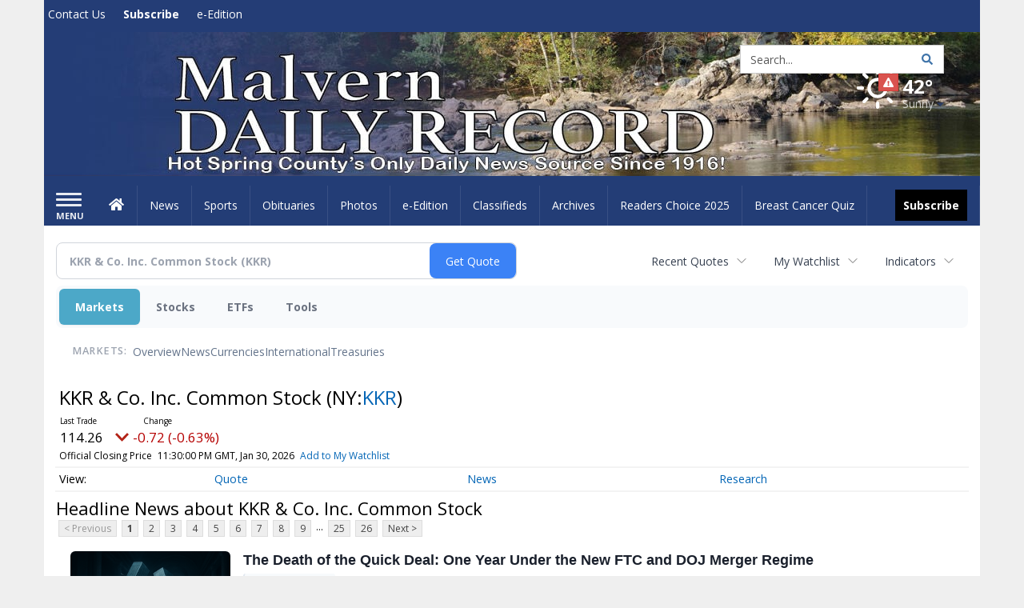

--- FILE ---
content_type: text/html; charset=utf-8
request_url: https://www.google.com/recaptcha/enterprise/anchor?ar=1&k=6LdF3BEhAAAAAEQUmLciJe0QwaHESwQFc2vwCWqh&co=aHR0cHM6Ly9idXNpbmVzcy5tYWx2ZXJuLW9ubGluZS5jb206NDQz&hl=en&v=N67nZn4AqZkNcbeMu4prBgzg&size=invisible&anchor-ms=20000&execute-ms=30000&cb=v7sxkwhgjboh
body_size: 48803
content:
<!DOCTYPE HTML><html dir="ltr" lang="en"><head><meta http-equiv="Content-Type" content="text/html; charset=UTF-8">
<meta http-equiv="X-UA-Compatible" content="IE=edge">
<title>reCAPTCHA</title>
<style type="text/css">
/* cyrillic-ext */
@font-face {
  font-family: 'Roboto';
  font-style: normal;
  font-weight: 400;
  font-stretch: 100%;
  src: url(//fonts.gstatic.com/s/roboto/v48/KFO7CnqEu92Fr1ME7kSn66aGLdTylUAMa3GUBHMdazTgWw.woff2) format('woff2');
  unicode-range: U+0460-052F, U+1C80-1C8A, U+20B4, U+2DE0-2DFF, U+A640-A69F, U+FE2E-FE2F;
}
/* cyrillic */
@font-face {
  font-family: 'Roboto';
  font-style: normal;
  font-weight: 400;
  font-stretch: 100%;
  src: url(//fonts.gstatic.com/s/roboto/v48/KFO7CnqEu92Fr1ME7kSn66aGLdTylUAMa3iUBHMdazTgWw.woff2) format('woff2');
  unicode-range: U+0301, U+0400-045F, U+0490-0491, U+04B0-04B1, U+2116;
}
/* greek-ext */
@font-face {
  font-family: 'Roboto';
  font-style: normal;
  font-weight: 400;
  font-stretch: 100%;
  src: url(//fonts.gstatic.com/s/roboto/v48/KFO7CnqEu92Fr1ME7kSn66aGLdTylUAMa3CUBHMdazTgWw.woff2) format('woff2');
  unicode-range: U+1F00-1FFF;
}
/* greek */
@font-face {
  font-family: 'Roboto';
  font-style: normal;
  font-weight: 400;
  font-stretch: 100%;
  src: url(//fonts.gstatic.com/s/roboto/v48/KFO7CnqEu92Fr1ME7kSn66aGLdTylUAMa3-UBHMdazTgWw.woff2) format('woff2');
  unicode-range: U+0370-0377, U+037A-037F, U+0384-038A, U+038C, U+038E-03A1, U+03A3-03FF;
}
/* math */
@font-face {
  font-family: 'Roboto';
  font-style: normal;
  font-weight: 400;
  font-stretch: 100%;
  src: url(//fonts.gstatic.com/s/roboto/v48/KFO7CnqEu92Fr1ME7kSn66aGLdTylUAMawCUBHMdazTgWw.woff2) format('woff2');
  unicode-range: U+0302-0303, U+0305, U+0307-0308, U+0310, U+0312, U+0315, U+031A, U+0326-0327, U+032C, U+032F-0330, U+0332-0333, U+0338, U+033A, U+0346, U+034D, U+0391-03A1, U+03A3-03A9, U+03B1-03C9, U+03D1, U+03D5-03D6, U+03F0-03F1, U+03F4-03F5, U+2016-2017, U+2034-2038, U+203C, U+2040, U+2043, U+2047, U+2050, U+2057, U+205F, U+2070-2071, U+2074-208E, U+2090-209C, U+20D0-20DC, U+20E1, U+20E5-20EF, U+2100-2112, U+2114-2115, U+2117-2121, U+2123-214F, U+2190, U+2192, U+2194-21AE, U+21B0-21E5, U+21F1-21F2, U+21F4-2211, U+2213-2214, U+2216-22FF, U+2308-230B, U+2310, U+2319, U+231C-2321, U+2336-237A, U+237C, U+2395, U+239B-23B7, U+23D0, U+23DC-23E1, U+2474-2475, U+25AF, U+25B3, U+25B7, U+25BD, U+25C1, U+25CA, U+25CC, U+25FB, U+266D-266F, U+27C0-27FF, U+2900-2AFF, U+2B0E-2B11, U+2B30-2B4C, U+2BFE, U+3030, U+FF5B, U+FF5D, U+1D400-1D7FF, U+1EE00-1EEFF;
}
/* symbols */
@font-face {
  font-family: 'Roboto';
  font-style: normal;
  font-weight: 400;
  font-stretch: 100%;
  src: url(//fonts.gstatic.com/s/roboto/v48/KFO7CnqEu92Fr1ME7kSn66aGLdTylUAMaxKUBHMdazTgWw.woff2) format('woff2');
  unicode-range: U+0001-000C, U+000E-001F, U+007F-009F, U+20DD-20E0, U+20E2-20E4, U+2150-218F, U+2190, U+2192, U+2194-2199, U+21AF, U+21E6-21F0, U+21F3, U+2218-2219, U+2299, U+22C4-22C6, U+2300-243F, U+2440-244A, U+2460-24FF, U+25A0-27BF, U+2800-28FF, U+2921-2922, U+2981, U+29BF, U+29EB, U+2B00-2BFF, U+4DC0-4DFF, U+FFF9-FFFB, U+10140-1018E, U+10190-1019C, U+101A0, U+101D0-101FD, U+102E0-102FB, U+10E60-10E7E, U+1D2C0-1D2D3, U+1D2E0-1D37F, U+1F000-1F0FF, U+1F100-1F1AD, U+1F1E6-1F1FF, U+1F30D-1F30F, U+1F315, U+1F31C, U+1F31E, U+1F320-1F32C, U+1F336, U+1F378, U+1F37D, U+1F382, U+1F393-1F39F, U+1F3A7-1F3A8, U+1F3AC-1F3AF, U+1F3C2, U+1F3C4-1F3C6, U+1F3CA-1F3CE, U+1F3D4-1F3E0, U+1F3ED, U+1F3F1-1F3F3, U+1F3F5-1F3F7, U+1F408, U+1F415, U+1F41F, U+1F426, U+1F43F, U+1F441-1F442, U+1F444, U+1F446-1F449, U+1F44C-1F44E, U+1F453, U+1F46A, U+1F47D, U+1F4A3, U+1F4B0, U+1F4B3, U+1F4B9, U+1F4BB, U+1F4BF, U+1F4C8-1F4CB, U+1F4D6, U+1F4DA, U+1F4DF, U+1F4E3-1F4E6, U+1F4EA-1F4ED, U+1F4F7, U+1F4F9-1F4FB, U+1F4FD-1F4FE, U+1F503, U+1F507-1F50B, U+1F50D, U+1F512-1F513, U+1F53E-1F54A, U+1F54F-1F5FA, U+1F610, U+1F650-1F67F, U+1F687, U+1F68D, U+1F691, U+1F694, U+1F698, U+1F6AD, U+1F6B2, U+1F6B9-1F6BA, U+1F6BC, U+1F6C6-1F6CF, U+1F6D3-1F6D7, U+1F6E0-1F6EA, U+1F6F0-1F6F3, U+1F6F7-1F6FC, U+1F700-1F7FF, U+1F800-1F80B, U+1F810-1F847, U+1F850-1F859, U+1F860-1F887, U+1F890-1F8AD, U+1F8B0-1F8BB, U+1F8C0-1F8C1, U+1F900-1F90B, U+1F93B, U+1F946, U+1F984, U+1F996, U+1F9E9, U+1FA00-1FA6F, U+1FA70-1FA7C, U+1FA80-1FA89, U+1FA8F-1FAC6, U+1FACE-1FADC, U+1FADF-1FAE9, U+1FAF0-1FAF8, U+1FB00-1FBFF;
}
/* vietnamese */
@font-face {
  font-family: 'Roboto';
  font-style: normal;
  font-weight: 400;
  font-stretch: 100%;
  src: url(//fonts.gstatic.com/s/roboto/v48/KFO7CnqEu92Fr1ME7kSn66aGLdTylUAMa3OUBHMdazTgWw.woff2) format('woff2');
  unicode-range: U+0102-0103, U+0110-0111, U+0128-0129, U+0168-0169, U+01A0-01A1, U+01AF-01B0, U+0300-0301, U+0303-0304, U+0308-0309, U+0323, U+0329, U+1EA0-1EF9, U+20AB;
}
/* latin-ext */
@font-face {
  font-family: 'Roboto';
  font-style: normal;
  font-weight: 400;
  font-stretch: 100%;
  src: url(//fonts.gstatic.com/s/roboto/v48/KFO7CnqEu92Fr1ME7kSn66aGLdTylUAMa3KUBHMdazTgWw.woff2) format('woff2');
  unicode-range: U+0100-02BA, U+02BD-02C5, U+02C7-02CC, U+02CE-02D7, U+02DD-02FF, U+0304, U+0308, U+0329, U+1D00-1DBF, U+1E00-1E9F, U+1EF2-1EFF, U+2020, U+20A0-20AB, U+20AD-20C0, U+2113, U+2C60-2C7F, U+A720-A7FF;
}
/* latin */
@font-face {
  font-family: 'Roboto';
  font-style: normal;
  font-weight: 400;
  font-stretch: 100%;
  src: url(//fonts.gstatic.com/s/roboto/v48/KFO7CnqEu92Fr1ME7kSn66aGLdTylUAMa3yUBHMdazQ.woff2) format('woff2');
  unicode-range: U+0000-00FF, U+0131, U+0152-0153, U+02BB-02BC, U+02C6, U+02DA, U+02DC, U+0304, U+0308, U+0329, U+2000-206F, U+20AC, U+2122, U+2191, U+2193, U+2212, U+2215, U+FEFF, U+FFFD;
}
/* cyrillic-ext */
@font-face {
  font-family: 'Roboto';
  font-style: normal;
  font-weight: 500;
  font-stretch: 100%;
  src: url(//fonts.gstatic.com/s/roboto/v48/KFO7CnqEu92Fr1ME7kSn66aGLdTylUAMa3GUBHMdazTgWw.woff2) format('woff2');
  unicode-range: U+0460-052F, U+1C80-1C8A, U+20B4, U+2DE0-2DFF, U+A640-A69F, U+FE2E-FE2F;
}
/* cyrillic */
@font-face {
  font-family: 'Roboto';
  font-style: normal;
  font-weight: 500;
  font-stretch: 100%;
  src: url(//fonts.gstatic.com/s/roboto/v48/KFO7CnqEu92Fr1ME7kSn66aGLdTylUAMa3iUBHMdazTgWw.woff2) format('woff2');
  unicode-range: U+0301, U+0400-045F, U+0490-0491, U+04B0-04B1, U+2116;
}
/* greek-ext */
@font-face {
  font-family: 'Roboto';
  font-style: normal;
  font-weight: 500;
  font-stretch: 100%;
  src: url(//fonts.gstatic.com/s/roboto/v48/KFO7CnqEu92Fr1ME7kSn66aGLdTylUAMa3CUBHMdazTgWw.woff2) format('woff2');
  unicode-range: U+1F00-1FFF;
}
/* greek */
@font-face {
  font-family: 'Roboto';
  font-style: normal;
  font-weight: 500;
  font-stretch: 100%;
  src: url(//fonts.gstatic.com/s/roboto/v48/KFO7CnqEu92Fr1ME7kSn66aGLdTylUAMa3-UBHMdazTgWw.woff2) format('woff2');
  unicode-range: U+0370-0377, U+037A-037F, U+0384-038A, U+038C, U+038E-03A1, U+03A3-03FF;
}
/* math */
@font-face {
  font-family: 'Roboto';
  font-style: normal;
  font-weight: 500;
  font-stretch: 100%;
  src: url(//fonts.gstatic.com/s/roboto/v48/KFO7CnqEu92Fr1ME7kSn66aGLdTylUAMawCUBHMdazTgWw.woff2) format('woff2');
  unicode-range: U+0302-0303, U+0305, U+0307-0308, U+0310, U+0312, U+0315, U+031A, U+0326-0327, U+032C, U+032F-0330, U+0332-0333, U+0338, U+033A, U+0346, U+034D, U+0391-03A1, U+03A3-03A9, U+03B1-03C9, U+03D1, U+03D5-03D6, U+03F0-03F1, U+03F4-03F5, U+2016-2017, U+2034-2038, U+203C, U+2040, U+2043, U+2047, U+2050, U+2057, U+205F, U+2070-2071, U+2074-208E, U+2090-209C, U+20D0-20DC, U+20E1, U+20E5-20EF, U+2100-2112, U+2114-2115, U+2117-2121, U+2123-214F, U+2190, U+2192, U+2194-21AE, U+21B0-21E5, U+21F1-21F2, U+21F4-2211, U+2213-2214, U+2216-22FF, U+2308-230B, U+2310, U+2319, U+231C-2321, U+2336-237A, U+237C, U+2395, U+239B-23B7, U+23D0, U+23DC-23E1, U+2474-2475, U+25AF, U+25B3, U+25B7, U+25BD, U+25C1, U+25CA, U+25CC, U+25FB, U+266D-266F, U+27C0-27FF, U+2900-2AFF, U+2B0E-2B11, U+2B30-2B4C, U+2BFE, U+3030, U+FF5B, U+FF5D, U+1D400-1D7FF, U+1EE00-1EEFF;
}
/* symbols */
@font-face {
  font-family: 'Roboto';
  font-style: normal;
  font-weight: 500;
  font-stretch: 100%;
  src: url(//fonts.gstatic.com/s/roboto/v48/KFO7CnqEu92Fr1ME7kSn66aGLdTylUAMaxKUBHMdazTgWw.woff2) format('woff2');
  unicode-range: U+0001-000C, U+000E-001F, U+007F-009F, U+20DD-20E0, U+20E2-20E4, U+2150-218F, U+2190, U+2192, U+2194-2199, U+21AF, U+21E6-21F0, U+21F3, U+2218-2219, U+2299, U+22C4-22C6, U+2300-243F, U+2440-244A, U+2460-24FF, U+25A0-27BF, U+2800-28FF, U+2921-2922, U+2981, U+29BF, U+29EB, U+2B00-2BFF, U+4DC0-4DFF, U+FFF9-FFFB, U+10140-1018E, U+10190-1019C, U+101A0, U+101D0-101FD, U+102E0-102FB, U+10E60-10E7E, U+1D2C0-1D2D3, U+1D2E0-1D37F, U+1F000-1F0FF, U+1F100-1F1AD, U+1F1E6-1F1FF, U+1F30D-1F30F, U+1F315, U+1F31C, U+1F31E, U+1F320-1F32C, U+1F336, U+1F378, U+1F37D, U+1F382, U+1F393-1F39F, U+1F3A7-1F3A8, U+1F3AC-1F3AF, U+1F3C2, U+1F3C4-1F3C6, U+1F3CA-1F3CE, U+1F3D4-1F3E0, U+1F3ED, U+1F3F1-1F3F3, U+1F3F5-1F3F7, U+1F408, U+1F415, U+1F41F, U+1F426, U+1F43F, U+1F441-1F442, U+1F444, U+1F446-1F449, U+1F44C-1F44E, U+1F453, U+1F46A, U+1F47D, U+1F4A3, U+1F4B0, U+1F4B3, U+1F4B9, U+1F4BB, U+1F4BF, U+1F4C8-1F4CB, U+1F4D6, U+1F4DA, U+1F4DF, U+1F4E3-1F4E6, U+1F4EA-1F4ED, U+1F4F7, U+1F4F9-1F4FB, U+1F4FD-1F4FE, U+1F503, U+1F507-1F50B, U+1F50D, U+1F512-1F513, U+1F53E-1F54A, U+1F54F-1F5FA, U+1F610, U+1F650-1F67F, U+1F687, U+1F68D, U+1F691, U+1F694, U+1F698, U+1F6AD, U+1F6B2, U+1F6B9-1F6BA, U+1F6BC, U+1F6C6-1F6CF, U+1F6D3-1F6D7, U+1F6E0-1F6EA, U+1F6F0-1F6F3, U+1F6F7-1F6FC, U+1F700-1F7FF, U+1F800-1F80B, U+1F810-1F847, U+1F850-1F859, U+1F860-1F887, U+1F890-1F8AD, U+1F8B0-1F8BB, U+1F8C0-1F8C1, U+1F900-1F90B, U+1F93B, U+1F946, U+1F984, U+1F996, U+1F9E9, U+1FA00-1FA6F, U+1FA70-1FA7C, U+1FA80-1FA89, U+1FA8F-1FAC6, U+1FACE-1FADC, U+1FADF-1FAE9, U+1FAF0-1FAF8, U+1FB00-1FBFF;
}
/* vietnamese */
@font-face {
  font-family: 'Roboto';
  font-style: normal;
  font-weight: 500;
  font-stretch: 100%;
  src: url(//fonts.gstatic.com/s/roboto/v48/KFO7CnqEu92Fr1ME7kSn66aGLdTylUAMa3OUBHMdazTgWw.woff2) format('woff2');
  unicode-range: U+0102-0103, U+0110-0111, U+0128-0129, U+0168-0169, U+01A0-01A1, U+01AF-01B0, U+0300-0301, U+0303-0304, U+0308-0309, U+0323, U+0329, U+1EA0-1EF9, U+20AB;
}
/* latin-ext */
@font-face {
  font-family: 'Roboto';
  font-style: normal;
  font-weight: 500;
  font-stretch: 100%;
  src: url(//fonts.gstatic.com/s/roboto/v48/KFO7CnqEu92Fr1ME7kSn66aGLdTylUAMa3KUBHMdazTgWw.woff2) format('woff2');
  unicode-range: U+0100-02BA, U+02BD-02C5, U+02C7-02CC, U+02CE-02D7, U+02DD-02FF, U+0304, U+0308, U+0329, U+1D00-1DBF, U+1E00-1E9F, U+1EF2-1EFF, U+2020, U+20A0-20AB, U+20AD-20C0, U+2113, U+2C60-2C7F, U+A720-A7FF;
}
/* latin */
@font-face {
  font-family: 'Roboto';
  font-style: normal;
  font-weight: 500;
  font-stretch: 100%;
  src: url(//fonts.gstatic.com/s/roboto/v48/KFO7CnqEu92Fr1ME7kSn66aGLdTylUAMa3yUBHMdazQ.woff2) format('woff2');
  unicode-range: U+0000-00FF, U+0131, U+0152-0153, U+02BB-02BC, U+02C6, U+02DA, U+02DC, U+0304, U+0308, U+0329, U+2000-206F, U+20AC, U+2122, U+2191, U+2193, U+2212, U+2215, U+FEFF, U+FFFD;
}
/* cyrillic-ext */
@font-face {
  font-family: 'Roboto';
  font-style: normal;
  font-weight: 900;
  font-stretch: 100%;
  src: url(//fonts.gstatic.com/s/roboto/v48/KFO7CnqEu92Fr1ME7kSn66aGLdTylUAMa3GUBHMdazTgWw.woff2) format('woff2');
  unicode-range: U+0460-052F, U+1C80-1C8A, U+20B4, U+2DE0-2DFF, U+A640-A69F, U+FE2E-FE2F;
}
/* cyrillic */
@font-face {
  font-family: 'Roboto';
  font-style: normal;
  font-weight: 900;
  font-stretch: 100%;
  src: url(//fonts.gstatic.com/s/roboto/v48/KFO7CnqEu92Fr1ME7kSn66aGLdTylUAMa3iUBHMdazTgWw.woff2) format('woff2');
  unicode-range: U+0301, U+0400-045F, U+0490-0491, U+04B0-04B1, U+2116;
}
/* greek-ext */
@font-face {
  font-family: 'Roboto';
  font-style: normal;
  font-weight: 900;
  font-stretch: 100%;
  src: url(//fonts.gstatic.com/s/roboto/v48/KFO7CnqEu92Fr1ME7kSn66aGLdTylUAMa3CUBHMdazTgWw.woff2) format('woff2');
  unicode-range: U+1F00-1FFF;
}
/* greek */
@font-face {
  font-family: 'Roboto';
  font-style: normal;
  font-weight: 900;
  font-stretch: 100%;
  src: url(//fonts.gstatic.com/s/roboto/v48/KFO7CnqEu92Fr1ME7kSn66aGLdTylUAMa3-UBHMdazTgWw.woff2) format('woff2');
  unicode-range: U+0370-0377, U+037A-037F, U+0384-038A, U+038C, U+038E-03A1, U+03A3-03FF;
}
/* math */
@font-face {
  font-family: 'Roboto';
  font-style: normal;
  font-weight: 900;
  font-stretch: 100%;
  src: url(//fonts.gstatic.com/s/roboto/v48/KFO7CnqEu92Fr1ME7kSn66aGLdTylUAMawCUBHMdazTgWw.woff2) format('woff2');
  unicode-range: U+0302-0303, U+0305, U+0307-0308, U+0310, U+0312, U+0315, U+031A, U+0326-0327, U+032C, U+032F-0330, U+0332-0333, U+0338, U+033A, U+0346, U+034D, U+0391-03A1, U+03A3-03A9, U+03B1-03C9, U+03D1, U+03D5-03D6, U+03F0-03F1, U+03F4-03F5, U+2016-2017, U+2034-2038, U+203C, U+2040, U+2043, U+2047, U+2050, U+2057, U+205F, U+2070-2071, U+2074-208E, U+2090-209C, U+20D0-20DC, U+20E1, U+20E5-20EF, U+2100-2112, U+2114-2115, U+2117-2121, U+2123-214F, U+2190, U+2192, U+2194-21AE, U+21B0-21E5, U+21F1-21F2, U+21F4-2211, U+2213-2214, U+2216-22FF, U+2308-230B, U+2310, U+2319, U+231C-2321, U+2336-237A, U+237C, U+2395, U+239B-23B7, U+23D0, U+23DC-23E1, U+2474-2475, U+25AF, U+25B3, U+25B7, U+25BD, U+25C1, U+25CA, U+25CC, U+25FB, U+266D-266F, U+27C0-27FF, U+2900-2AFF, U+2B0E-2B11, U+2B30-2B4C, U+2BFE, U+3030, U+FF5B, U+FF5D, U+1D400-1D7FF, U+1EE00-1EEFF;
}
/* symbols */
@font-face {
  font-family: 'Roboto';
  font-style: normal;
  font-weight: 900;
  font-stretch: 100%;
  src: url(//fonts.gstatic.com/s/roboto/v48/KFO7CnqEu92Fr1ME7kSn66aGLdTylUAMaxKUBHMdazTgWw.woff2) format('woff2');
  unicode-range: U+0001-000C, U+000E-001F, U+007F-009F, U+20DD-20E0, U+20E2-20E4, U+2150-218F, U+2190, U+2192, U+2194-2199, U+21AF, U+21E6-21F0, U+21F3, U+2218-2219, U+2299, U+22C4-22C6, U+2300-243F, U+2440-244A, U+2460-24FF, U+25A0-27BF, U+2800-28FF, U+2921-2922, U+2981, U+29BF, U+29EB, U+2B00-2BFF, U+4DC0-4DFF, U+FFF9-FFFB, U+10140-1018E, U+10190-1019C, U+101A0, U+101D0-101FD, U+102E0-102FB, U+10E60-10E7E, U+1D2C0-1D2D3, U+1D2E0-1D37F, U+1F000-1F0FF, U+1F100-1F1AD, U+1F1E6-1F1FF, U+1F30D-1F30F, U+1F315, U+1F31C, U+1F31E, U+1F320-1F32C, U+1F336, U+1F378, U+1F37D, U+1F382, U+1F393-1F39F, U+1F3A7-1F3A8, U+1F3AC-1F3AF, U+1F3C2, U+1F3C4-1F3C6, U+1F3CA-1F3CE, U+1F3D4-1F3E0, U+1F3ED, U+1F3F1-1F3F3, U+1F3F5-1F3F7, U+1F408, U+1F415, U+1F41F, U+1F426, U+1F43F, U+1F441-1F442, U+1F444, U+1F446-1F449, U+1F44C-1F44E, U+1F453, U+1F46A, U+1F47D, U+1F4A3, U+1F4B0, U+1F4B3, U+1F4B9, U+1F4BB, U+1F4BF, U+1F4C8-1F4CB, U+1F4D6, U+1F4DA, U+1F4DF, U+1F4E3-1F4E6, U+1F4EA-1F4ED, U+1F4F7, U+1F4F9-1F4FB, U+1F4FD-1F4FE, U+1F503, U+1F507-1F50B, U+1F50D, U+1F512-1F513, U+1F53E-1F54A, U+1F54F-1F5FA, U+1F610, U+1F650-1F67F, U+1F687, U+1F68D, U+1F691, U+1F694, U+1F698, U+1F6AD, U+1F6B2, U+1F6B9-1F6BA, U+1F6BC, U+1F6C6-1F6CF, U+1F6D3-1F6D7, U+1F6E0-1F6EA, U+1F6F0-1F6F3, U+1F6F7-1F6FC, U+1F700-1F7FF, U+1F800-1F80B, U+1F810-1F847, U+1F850-1F859, U+1F860-1F887, U+1F890-1F8AD, U+1F8B0-1F8BB, U+1F8C0-1F8C1, U+1F900-1F90B, U+1F93B, U+1F946, U+1F984, U+1F996, U+1F9E9, U+1FA00-1FA6F, U+1FA70-1FA7C, U+1FA80-1FA89, U+1FA8F-1FAC6, U+1FACE-1FADC, U+1FADF-1FAE9, U+1FAF0-1FAF8, U+1FB00-1FBFF;
}
/* vietnamese */
@font-face {
  font-family: 'Roboto';
  font-style: normal;
  font-weight: 900;
  font-stretch: 100%;
  src: url(//fonts.gstatic.com/s/roboto/v48/KFO7CnqEu92Fr1ME7kSn66aGLdTylUAMa3OUBHMdazTgWw.woff2) format('woff2');
  unicode-range: U+0102-0103, U+0110-0111, U+0128-0129, U+0168-0169, U+01A0-01A1, U+01AF-01B0, U+0300-0301, U+0303-0304, U+0308-0309, U+0323, U+0329, U+1EA0-1EF9, U+20AB;
}
/* latin-ext */
@font-face {
  font-family: 'Roboto';
  font-style: normal;
  font-weight: 900;
  font-stretch: 100%;
  src: url(//fonts.gstatic.com/s/roboto/v48/KFO7CnqEu92Fr1ME7kSn66aGLdTylUAMa3KUBHMdazTgWw.woff2) format('woff2');
  unicode-range: U+0100-02BA, U+02BD-02C5, U+02C7-02CC, U+02CE-02D7, U+02DD-02FF, U+0304, U+0308, U+0329, U+1D00-1DBF, U+1E00-1E9F, U+1EF2-1EFF, U+2020, U+20A0-20AB, U+20AD-20C0, U+2113, U+2C60-2C7F, U+A720-A7FF;
}
/* latin */
@font-face {
  font-family: 'Roboto';
  font-style: normal;
  font-weight: 900;
  font-stretch: 100%;
  src: url(//fonts.gstatic.com/s/roboto/v48/KFO7CnqEu92Fr1ME7kSn66aGLdTylUAMa3yUBHMdazQ.woff2) format('woff2');
  unicode-range: U+0000-00FF, U+0131, U+0152-0153, U+02BB-02BC, U+02C6, U+02DA, U+02DC, U+0304, U+0308, U+0329, U+2000-206F, U+20AC, U+2122, U+2191, U+2193, U+2212, U+2215, U+FEFF, U+FFFD;
}

</style>
<link rel="stylesheet" type="text/css" href="https://www.gstatic.com/recaptcha/releases/N67nZn4AqZkNcbeMu4prBgzg/styles__ltr.css">
<script nonce="AHcsSJdm6FBRigtNC5r3Pw" type="text/javascript">window['__recaptcha_api'] = 'https://www.google.com/recaptcha/enterprise/';</script>
<script type="text/javascript" src="https://www.gstatic.com/recaptcha/releases/N67nZn4AqZkNcbeMu4prBgzg/recaptcha__en.js" nonce="AHcsSJdm6FBRigtNC5r3Pw">
      
    </script></head>
<body><div id="rc-anchor-alert" class="rc-anchor-alert"></div>
<input type="hidden" id="recaptcha-token" value="[base64]">
<script type="text/javascript" nonce="AHcsSJdm6FBRigtNC5r3Pw">
      recaptcha.anchor.Main.init("[\x22ainput\x22,[\x22bgdata\x22,\x22\x22,\[base64]/[base64]/[base64]/[base64]/[base64]/[base64]/[base64]/[base64]/[base64]/[base64]/[base64]/[base64]/[base64]/[base64]\x22,\[base64]\\u003d\x22,\x22w6IsCG0dOSx0wovCsjQRc0jCsXU0AMKVWAgGOUhuVQ91CcOTw4bCqcK/w7tsw7EOR8KmNcO0wp9BwrHDu8OkLgwWKDnDjcONw6hKZcOSwrXCmEZiw77DpxHCuMKpFsKFw51kHkMSKDtNwrJSZALDmcKNOcOme8KodsKkwpHDlcOYeGx5ChHCrMOcUX/Cv2/DnwAow7hbCMOqwotHw4rCum5xw7HDnMKqwrZUGsKEwpnCk3LDlsK9w7ZwFjQFwofCscO6wrPCjRI3WVwuKWPCpcK2wrHCqMOxwp1Kw7IUw5TChMOJw55Wd0/[base64]/DmMKXwpTDhkktR2wvwr84wrkmw5/CvUbDrcKbwqHDgRQHKwMfwqEUFgc0bizCkMO1JsKqN3RtADbDssKrJlfDgMK7aU7DrsOeOcO5wqsLwqAKYC/CvMKCwp/ClMOQw6nDmMOww7LClMOVwqvChMOGdMOIcwDDtWzCisOAYMOIwqwNWgNRGRbDqhEyUGPCkz0Fw5EmbW9FMsKNwpLDmsOgwr7CgHjDtnLCp0FgTMO4aMKuwol0LH/Cilllw5h6wonClidgwofCmjDDn087WTzDkQnDjzZEw7IxbcKACcKSLX7DiMOXwpHCosKowrnDgcOjB8KrasORwpN+wp3DpcKIwpITwoDDhsKJBkXCuwk/wrXDgRDCv2HCsMK0wrMDwoDComTCnAVYJcOTw43ChsOeOhDCjsOXwpwAw4jChh7Cl8OEfMO+wrrDgsKswqoFAsOEGsOGw6fDqgfCgsOiwq/Cql7DgTgvRcO4ScKpc8Khw5gEwr/[base64]/CpmrCjsKWwqAiw7bDv2XCjWFewo8/w6zDnwQLwpgOw5XCr3nCizRbC2hwWCZEwqXCpcO5KMKHWDgjS8O3wpvCpMKUw7LChsOjwpEZFRHDuQkxw6ggf8OtwrTDrW7CnsKcw4kAw7PCv8KcYkDCtcKMw5fDi0wKN1vCrMOPwrJFNmETSMKMw6fCnsOhPVMWw6jCksOJw6jCksKbw5oPOsOeTsOLw7cuw5/DnWRfZQNBQMO0TlPCnsO9TFJKw7fCusKNw5h7JB/DvDrCocOjKsONQSvCujtmw6IKP3HDssOkBMKKFnhCXsKxOUNqwogTw7fCksOBfU7CvXNXw5PDs8O7woszwoHDhsOuwo/[base64]/DcOJW2LDn1DCk8K9PjU1w50xGQvCrQJow5/[base64]/[base64]/Cu3bDlsKcQGTDisOhcBJRNMOIwoUEB2rDs3PCghXDq8KsHXvCg8OwwqkJHTMlImDDuxzCp8O3JiNpw512GAXDiMKRw6JHw50Sb8Klw74iwqrCtcODw6gwbntWWzDDmMKJLj/CocKEw47CicKIw70MJMO7U3xwYTPDtcO5wo1zLUHCtsKWwpp+TTlYwr0bOGPDsyDChEc7w4TDiFDCksK5MMKhw75tw6AdXhMlTQdow4PDiD93w6LCtgTCmQN1ZR7CucOUQ2vCuMOMF8OcwrATwqPCn0FewrI3w5ljw5LCnsOydGfCpMKBw7/DtiTDtsOvw7nDtsKlZsK3w7HDhCoXB8KTw6VAFGEpwqrDqT/[base64]/DmMO0wo1jwrTCmcO/XkEZwpNXwozCsnLDl8OAw61/RMOwwrU2F8KvwrtWw6ArEV7DuMK/[base64]/DgMOAw53DtXHDrH4cB0Maw4MxA8OPfcKqw61Qw6g1wpDDiMO4w7kuw4nDuEAfw5M/[base64]/DgzwewqjCu0XDq8OVR8O+V31LDGvCuMKvwpJiwrBAw5lQw7XCo8KCL8KqbMKYw7RkMQADcMKjdS89wq0GNQolwpgVwotialotKTIMwqDCvBfCminCuMOowpoFw63CmTXDr8OlQFvDukdQwqDDviBEez/DqyRLw4DDkgUywoPCt8OJwpbDuy/CpG/CnHYOOyppw7TDth0BwqjCt8OZwqjDjkYIwpkPNTHCrTIfwrHDu8OTcyTCs8O9PwXCmUDDr8Otw7bCmsOzwrTDt8KaDWjDmMKvOAkcIcKGwrPDghkTT15QdcKtI8K5dUfCpFHClMO7QSvCv8K9E8OlJsK4woJFW8O9dsODSDlOCMOxwrZaQxfDtMOkTMKZN8O/YzTDgMO8woXDssOuIlXCtjVFw5RzwrLDmMKHw6hiwoN1w5HDnMOiwoV2w4E9w7NYw6fCjcKnw4jDiwTCisORGRHDmELClRzDnwXCnsO2GMO7PcKWw4TCr8KuXBTCt8Ogw7U7bUPCrsO3e8KrcMO2TcOJRFbCoCPDsz/[base64]/JgXDvsOnEsO/w4HCrcO9wr/DrcO1wrAAw51Awq7CtyUKHks3O8K8wpdOw55wwqMww7/Ci8O4R8K0PcOeDVdCbS8VwpQDdsKdHMOJD8OBwp8ywoALwrfCk09OdsOQwqfDn8Orwr8two3ClGzDk8OlfsK1L2YWVyPCrcK3w6PDrcKdwrPCrDbDn30Twpk4ZcKVwpzDnx7CucK8Q8KBfBzDg8OHcl9hwo/Ds8KuSkLCpxNuwrHDrH8aAU1cCEZmwppjUjFaw7/CkQtAKnjDik/[base64]/[base64]/bsOGwojDsRh8woQCwpzCkBvDsSIQw4jCj2rDnCUKO8KGAT7CgFhSPcKiMXs/BsKENcKBRhXCql/DicOTGn5zw59hwpQ/N8K9w4HCqsKuVFnCpsOTwq4owqwrwoxaZxDCt8OXwpAew6nDuTXCjwXCk8OJLsKodys9dx5TwrbDhTMww4PDgcKvwoTDpwlAKkfCtcOcC8KXwothWGZYTsK7M8OtMSZmDWnDvMO7cEV/[base64]/DjhvCuMOrwpU6L8KuUsOxP1wWYMOgwoLCrsOlw7JEwrDDvybDhcOeGDXCgsKhJnw/[base64]/CusKfWDjDnBPCvDjCqcOpKsOAw68rw7zDnlZ8YQonw7MYwrAKYcO3dXfCs0dHRUjCr8KvwohDA8KobMKGw4MHCsOBwq5jTiRAwpTDvcKPZwDDosOmw57DmcKxUClNwrJgFT1TAwTCoShtQ1Zrwq/Dj05neHhKWsOVwr/CrcKIwqfDunFMFjnDksKzJMKFRcOqw5XCpDFIw7sFbF7DgloOwpLChS4Qw7/DkiTClsOGfcKSw5Q5woxTwoMiw5Nswr9Ew7zCsRAuDcOQKcOYBxPDh13CjCN/[base64]/[base64]/DjEMTw48yw6jCiWIaT3vCn8O7wpxFN8OGwq7Dk3PClsOIwrTDvcO7QcO5w6zCiVEzwqRPfcK8w6DDicOvOnwkw6fDinjClcOdCw/DtMOLwqvDisOmwofDvhvCgcK4wpvCh2AqSVUAaS1uFMKDF00ARy9TDBTCnh3Djhl0w6TDpykUPMOww7wDwrDCjzHCmBfCo8KBwpFmA2EFZsO3YhDCocO5IgvCgMO5wopAw613NMOHwol9ccO0NRg7WsKVwoDDrnU7w4bCnR3DsmvCgHDDgsK9wox5w5TCtTnDiwJ/w4B5wqzDp8K5wqkoLHbDiMKEaRlfTXNvwoFxGV/DpcO6HMK1AWRCwqY/wrlwFcKwTMOJw7fDoMKHw7vDoBF/RMOPXSXCkT8JTCk9w5Q5WWogDsKJd2wabUBgI0FyU1kBKcOKQQNfwrzCvU3DjMKSwqwFw5LDuTXDnlBJdMKrw5nDgGIYKsK+PlrCqsOvwoUowozChGw6wqTCl8O6w4/DosOmP8OewqjDgVJjK8ORwqwuwrQzwrknLWs8WWIMKMOgwrnDgcKjHMOAwrHCpHFzwrrCkmA3wpJNwoIew64jTsOJcMO1wr4ySsOKwoUyYxVtwqAEOEZFw7Y4PMK7wpzClBvDrcKRw6jCojrCg3/ClMK7WsKQbsK0woRjwolQQcOVwokBe8OrwoIOw4PCsQ/[base64]/CsXEEb31fGn8OwrTDoUfDvEjDusOnNGXDrhvCqWzChw/ChsOUwrwDw5gAc0QkwrbCmVBsw6HDq8OeworDlFI3wp7DpHw2b1t3w7h2acO5wrLCiWPDhgfCgcO/w4pdwoZyVMK6w6XCiClpw7l7IgYDwo9KUAhjeRxTwpVmD8K7AMOcWigpWsOwNQrCgSTClT3ChMOswrDDq8Kaw7lrwrhpMsOtc8OQNRILwqJcwp1hJz3DlsOFCQVNwprCj3nDrzfCj17CuyvDt8Obw5kzwoR7w4dFRjHCkWDDgRfDusOAdStFRMOOQGseSE/Do0osHWrCpmVER8Oew58KQBgUVTzDksKFBkRew77DshTDvMKYw6tXInjDjcOaH1PDpCQ+ccKFdEAfw63DtlnDj8Kcw40Fw6AyL8OFanDCkcKQw5prU3/[base64]/[base64]/Cnm1Ow6JGPUhjwqnDkgnDo0LDm8O5UCjCu8OaXWtnJCUBwokiNRhSdMOcWRZ/AU4cCxB+JcO3GcOdLMKYG8Kawr87GMOnP8OPQlzCi8OxGAvCgznDmMKKbMKzX3wKVsKocgXClcOFZ8Klw4t0esOQZG3CnkcdSsK2wovDtnPDu8KsAy8HIBjChjVywo40VcKPw4LDvR9NwpgpwpnDlA/CtVjCv1/Dq8KGwpppNcK/WsKfwrpqwrrDi0nDqcOWw7XDj8ODTMKxX8OdeR5qwrjCnBfCqz3Dr2BZw61Yw6zCkcOgw712FsKNecO7w4vDoMKkWsK0wrnCpHXCsl/ChxHCoEl/w7UHZsKuw5FpSX8GwpDDhHpvehDDnArChsOPcmtfwo7CnAvDoC8/w5drw5TClcKYwqA7TMOiJsOCA8OHwrZ3w7fCvhwRe8KJG8KgwonCi8KFwojDqsKSSMKvwojCrcO2w4zCjsKfwrwAwq9USyAqF8Krw4LCgcORWEweMEcfw58jJ2bCucOFB8KHw6zCrMOWwrrDp8O4LsKUGA7DqMOSEMKWZX7DocKSwockwrLDosO2wrXDmQjCtC/DiMKJXX3DunLDpQxLw5DDpcK2w6ouwqPDjcKVSMKcw77Ct8OCwp4pR8KLwp7CmjjCg0jCrAXDkCXCo8OpbcKxw5nDmsOdwr7DkcO8w7LDq2rCv8OJI8ONQAvCk8OwJMKvw4sGXBtUDcOebMKYaSotcELDnsK6wq/CuMOSwqkLw4YPMjbChVzDnBPCqcO1wqjDmQ4fwqJVCDMXw5HCsTrDkmU4WHHDsQRdw7DDngLDocKnwqzDrT3CmcOmw79ow643wrBjwojDm8OIw4rClCB2NC0pTAU0wrTDmMK/woDCm8Kow6nDu1HCrTEVYgd/FsK0JF3DiSlAw53Cn8K3dsOKwp4aDMKHwrrCsMKTwox/w5LDpsOlw7DDksK4QsKnYzXDhcKyw6bConnDhx3Ds8KTwpbDuCF3woA/wq53w6DDisO4Xh9FRhrDiMKjKDbCn8Kxw5jDjk8/w7zDiX3DiMK9wqrCvmnCuisUPUYkwqvDtlnCqUt/TcKCw5w9QTjDvhYSFcKSw4bDlFJ0woHCrsKJdDnCiHXDhMKIVcOQfmPDncOeJDMBXzEAfGZAwozCtxTCjTJcw7LCgSzCmhtZAMKfwobDv0bDg2E0w7bDjcOHJw7CvMKmTMOOOg8HbTHDgD9Iwronwr/DlRvCrzsowqfDgsKva8KFL8KLw5XDmMKhw4VcHMOpIMKaf1DDsiPCm2ZvCnjCtcK+wpMOSVpEw7zDpE0+XTbCulRCB8OuZEZcw6zCrzLDqgAnwr99wpFaQBHDksK8W18HDWZswqfCu0B6wr/DpsOlVGPCqcORw6jCl0HCl3nCncKQwpLCo8K8w78MVMOXwpzCpETCnWXDtSLClRE7wpFww63DikvDsh0+XsKTYcK2woQWw75wTBnCtg1mwod5KcKfGBxtw5whwqp1wo5Xw4vDncOSw6/DqMKRwoAuw5Yuw7nDq8O0BzrCrsO1asOxwq1FFsKgCzVrwqN8w6PDlMKvMyg7wrVvw5DDh1dCw59+JgFlOMKHOgHCtMOZwoDDkz/Cnx9kB3gsGsOFfcKjwrXCuD8DbQDCsMOLM8OHZmxTFj1fw7nCvkotNSlbw67DssKfw4BdwqzComEgZloWw7/DgwMgwpPDjsOTw4xfw6cBPl7Cl8KVbsKTw51/LcK0w6oLX3TDksKKWsOnecKwXx/CpTDCswTDoDjCvMOgJ8KUFcOjNkPDkwLDrirDn8OgwpTDs8Kbw7o1CsOrw5JCayTDskzDhUfClHXDuBMveUDCi8Omw4vDp8KfwrHCt2RoYnPClRlTd8Khw6LCp8O9w5/CqljDqT45enIUEU9tcG3DoHfDjMOawpPCqcKkLMOMwrTCvsOQe0nCjWrDo1LCjsONGsKYwqLDnMKQw5bDvcKHWjNswrR2wpbCgl9lw6TDpsO3wpYUwrxowpXCtcOeSTfDnQ/CosOVwpF1w6kWfsOcw6jCkUvCrsOqw4TCj8KhWhnDsMOUw5vCkQLCgMKjelzCpksHw6rChMODwoQ5AcOew5/[base64]/[base64]/[base64]/[base64]/[base64]/[base64]/ZCTDicOQZcOmJcKCRXbCssOyw4TCmgbDqxA6wqMeX8KYwrY2w5TClcOpNx7CrMOgwpo/JBxGwrMMaAl+w7VlcMOfwr7DmsOzVng7DSPCmsKBw5zDuU/CsMOOT8KKKGXDkMKvCVXDqzVGJjVCbsKhwojCgMKAwp7DvhkcFsKzJVrDimQwwpIww6bCrMKNVwNyfsOIeMO4WUrCuhHDp8KvPWdzeAE2wovDkB/ClHDCqQrDkMKjOMK/IcKEwpPCvcOYMic4wo/CjMKMDAFqwrjDmMKxwr/[base64]/Dgi0WQ8OrdT8hFlLCh3fDjDxbwrlQwozDlMOMOMKadFpGaMOEGcO7wqQhwph4ADPClidiYMObEz3CqTrCusOvwq4/ZMKLY8O/woVwwqJkw4jDmBdWwot6wr9dEMOGB0Q/w5XCrMKdMyXDrsOEw5BQwphJwpgjR13DinrDvH7DjSMCdB9dZMK4M8OWw4Q/KwXDvsKaw4LCjsKEOnrDj2bCicOPHsO3FBbCo8Kuw4ZVw4UQwonCh08Rwp3Djk/Cm8K9w7V0BhsmwqkMwo/[base64]/DncO/wrzCsMKAKH3DgsOiw5QWw7TCjHvDkAJqwrbCiWJnwprCmsOgB8Kjwr7DrsOBCRowwoDCo2s/OMOWwogMTMO3w5QSW31fCcOST8KcSXfDpidMwp4Vw6/DmcKTwoovZsOiw5vCp8OFwrzDlVLCoVgowrfDjMKawpDDjsO9F8K/woN0WnNQcsOAw5PCjSMBZzPCmcOhSVxAwrLDsT5lwrUGZ8KEMMKvSMOZQQonLMOiw7TCkEs4w7AwN8KnwqA9dE3DgMOkwrrDssOnfcO/KXfDjS0owo4cw4wQP1TCo8OwM8Ogw5V1esOsThfCsMKiwqDClVUZw6NvXsKEwplHKsKWRXYdw4o3woLCqsO7wplnwp08w7pQYV7Ct8KEw4nCsMO2woQ5KcOgw6DCj1MmwpDDoMOjwq3DgmUfCsKKwowXDiBRLsOXw4DClMKqwpFcVAJMw4wXw6XCtg/[base64]/DqSjChHh3YsO9w4IQw5/CoFV/[base64]/Ch8OFIMKfHBHCqsKmIcKKwqPDr8O0w5pJw7nDisO1woBENRwHwp/[base64]/w5hMw6APJsKnw5FqwoBqTgjCuDLDrsOLwqYow4AIw6vCucKNHcKcaSTDsMO+CMOVOjnDicK+DVTDiwpfeQbDgQHDvEwHQcOdNMKjwqLDrsOnU8K6wr0sw6wOUGkNwoogw73CjsOKZsKJw7QSwrIpY8KTw6HDn8ODwrYJNsK6w6V4w4/[base64]/CqMKkw68ow4sLwpzDm8OyCnVAb8OtHMKww5XCgsORBsKKw6UGZsKwwq7Dtnlqb8KUNMOwR8OmdcK6ETHDh8OrSGN0ER1Awp1iOjlKesKTwoxPcDlBw4Azwr/CpB7DsXlXwodiax/CgcKIwoUhOMO0wpIIwpDDokzCvCsiEljCkMK8EsOyB1rDtXDDtQUEw5rCtW9MA8KwwphSUh3DvsOUwqXDlMKKw4zCksOucsOWHsOjSsKjW8KRwqxGMsOxRj5ew6zDu3zDtsK/[base64]/Li82MXMIw7JGG8OEw7/CgcOOwqTCgmLDnDrDksO9b8KfPmxuw5MpDCF1A8K7w4sLGsK+wo3CssOsE3QiWcONw63Cs0p6wqTCnQfCmyMlw7VvESUxwpzCq2VZdl/CsDNewrfCqCnCvXwMw7RIHsO8w6/DnjXCkcK4w4sOwo7Ciklswo1KX8OEfsKSQMKoWWvCkgZcFFYBEcOCIBE1w67CmE/DscKTw6fCn8OFfRorw65mw69veGRUwrfDgTLDscKQPFbCqwXCg0PCk8K8HU4/SF01wrbCtcKlHMK6wpnCjMKiL8K4fMOYZx/[base64]/wootSzNxw4pJwqAkw6bCiMKWw63Djixnw4oKwpfDpBMuEMO3wqBtdMKNEHDCqRjDnkw3UMKhSyHCvgxIQMKsYMKIwp7CiQrDhCBawqc3w4pXw49swoLDisO7wrjCgsOhcRnDgRAzXWFxKTcvwqtswqgCwpZew6heBSHCuAfDgsKtwqQZw69SwpHChFg8w4/CqS/Dp8Klw5nDunrDqR3CkMOvMBNjEcOnw7p6wp7Cu8ObwosVwoUlw4MrYMKywq7Dj8OWSmLDlcOMw64uw6rDn20dw5LDv8OnKl4DAiPClG0QPcOHbz/DnsKswqDDgxzCmcOewpPDisKmwoFPZsKaZMOFMcOhwrTCoh9vwppZwofDsEwVKcKpR8KkfTDCsHsYZsKbwrjCmsODHjIkIHLCrwHCgn7CnUIULcO4YMORB3HDuFjDhXzDvl3DisK3bMOywpbCrMKiwqB2JGHDocO3JsOOwqLCnMKbOcKnbghZYU7DqMOoIMOwAwo/w7F+w5HDhx8cw7DDpcKQwpk/w4IfdH8GAR5TwrJvwpXDsXA0RcOsw7fCoiIBeATDm3JeDsKPdcOMcT/DqMO4wrU6EMKmAAdcw6kbw7HDk8OHCzvDo0rDjcKWE20Aw6fCrMOfw5vCiMOFwrnCmlcHwpzCpzDCqsOQKlhcSCcVw5PCmMOkw5DDmsKXw7IsfSpmVF8IwprDiHvDpGXDu8Ocw53Dp8K1EUfDnG/CuMO7w4rDlsK+wr4nEGPCtRoNRjnCscOqAVzCnFbCmMOywrLConkLdzE2w5bDr3zDh0hJKFNzw7zDqAtPZzkhNMKFbMKdQhzCjcKcaMO5wrIvOUw5wq3ClMOaPsOmWioREcOEw6/CnTXDp1Qmwr7DmMOawofCoMOPw4fCqMKfwo8Lw7PCscKBCcKMwojCswlRwrQLWGjDpsK2w6DDm8KgRsOkPljDmcO/DALCpxXCvsKEw7M1EMKVw5rDklLCucKDQC9mOcKwRcO2wrbDtMKNwoEzwrjDkmI4w6bDt8Kpw5B8FMKMccKYaVjCv8OdC8K2wo8yLl0FQsKPw7psw7h4CsKyKMK5w6PCtw7Cp8KxK8OUa2/DhcK9esKYFMO2w5Z2wrPCgsOfRTgEbsOiRyQFw6tOw49KHQo7esOwYw5ufsKrFzzDnF7CncK2w6hHw7vCgcKZw7fCicKgKE4Lw7VNLcK2XR/DmMKjw6VoVw07wo/[base64]/[base64]/wpvDuyfDrcKAwpvCmMKyRcKHXzQRAV0wbVpOwqUuEGLCkMOHwpsXAyIFw65wAUrCtsOKw6jCv23DosOMV8OaBcKRwqcyYsKTVAlWSmAncBPDlQ/DtMKMZ8K9w43Cn8K/VBPCgsO/XhXDnsK2KgcOU8KsfMORwrLDuWjDosOvw7jDt8OMwr7DgV5DADkgwoE7WS/[base64]/Ds8OoMMKtZsKLLMKcJijCqcKpwpfDhcODMxZOQ33CjXpEwoXCvxDCncOSNMOoJ8K+UEt2fsK/wrPDqMOxw65yBMKHfMKVVcK2McK1wpwZwrpOw53CiUoHwqjClmV+wqvClhlTw4XDtDRXcnNfTsKWw51LBMKzJMOobsOTAMO/[base64]/DhAnCk8KkwrnDr8KwA8Oqw6VlwrVsKVFCHsOxw68Ew6HDi8Oswp3Ch1vDscO/NxoIU8KbMUNWWxMdDR7DtGUIw5zCjnYiKcKiNcOtw6nCvVLCjGwXwq8XQcOpFQJ+wr5yNwnDjsKPw6R0wpMJRWTCqFAyb8OUw6h+O8OxDGDCisO6wp/[base64]/[base64]/CiMKXw4zCkUEQf8OQw5h1ZsOBOxs9dnBlwrQ4wocjwrrDkMKkYMOTw5PDtsOUezAPD1XDoMO0wrIow45nwqXDgQ/CucKMwpdUwqLCpjvCq8ONC1g+f3/Do8OJdTENw53CswvCksOgw49pP3J/[base64]/CqzDDn8OCCRJQw49IekfDjFwiwrXCpyXCg2BZwoNUw7bDvSQVCcOSAMKxwqUOw5smwqc6w4bDjMKGwoDDgxzCmcOQHRLDr8OrSMKEQnbCsjM3wq9dEcKAwrvDg8OIw6lYw550w5Q0awjDhF7DtQdQw4fDpsOPS8O4e2k8wot9wrvDrMK2w7PCt8KEw5/DgMK7wqt8wpAfLRUpw7oGd8OTw67DlVFhPDwocsKAwpjDmMOcYxjDqx7CtS5AR8KWwqnDucObwonCvXdrw5vCqMKGLcOgw7AyGDbCt8K/RAYAwqjDiBTDgjJNwrVTBlcdSWfDh0bDm8KjHVTDk8KUwpwGQMOFwqHDgMKkw5zCm8KawqbCimvDhETDuMOgL0zCq8OZDDzDvcOVw73CnG3DmsK/ESPCsMOJQMKmwpHCqCnDlAZVw5cZMkbCssO0FcOkV8KtQsOzfsKiwpxqf3/CtCLDqcKaA8KYw5TDmwjCjkkOw7nCj8Oww4DCqcKtHjbChcOmw4EXBRfCqcKwIV5IVWrCnMK/bhc2QsOKJsKAR8KYw6LCj8OlRcOvccO6w4UkE37CusO4w5XCrcO2w5EswrHCsC5sCcOVODjCpMOESTJzwrtUwrV6KMKXw4Yew5N8wozChkLDuMKZfcKCwpRbwpBYw6TChAYvw6XDiHfCgcOFw6JVSj41woLDrGR4wo0pesO7w5/CnE9tw7XDrMKuJ8KYJRLCuw7CqVl/woZhwpoZGMOVQ1JWwqPClMOywrLDrcOhwp3DoMOCKsKPYcKBwrzCrcKuwoHDqsOABcOawoBIwqBSfcOxw5LCj8OwwoPDk8OFw4XCvSVGwr7CjndvJijCmi/CgSUlwpnCjcOra8OLwrXDrMKdwoUER2XCjQHCpMKLwqfCuz81wocdQsONw4jCv8Kmw6fCosKIP8O/HcK5w7jDpsO2w5XCoybCg0Eyw7vChwnCkn5uw7XChxJwwrrDhEFqwrDCjHjDtjHDrcKRB8O1DMKYa8Kzw7k0wprDkArCn8Oyw7lWw5kKJwEEwohEVFlbw74Awrxjw54Kw4bCs8OHbsOgwojDtsKaAsOGIHpSEsKGNzbDh3PCrBvCocKODsONOcOkwos/w6HCr0DCjMObwpfDvcOJRWpgw6A/wozDvMKSw7o6OUY2X8KrNAzCgMOydFLDocO7asKVf2rDtxohU8KTw4jCui/DmMOvVVcqwoUaw5UBwrhwXGYQwrdVw5/DhHZBN8OPecK2wqVuW3wTKmXCkRsZwr7DuV7DgcKVcnrDrcOUDsOfw5LDjsK/EMOTC8OVQ3/Cn8KwCwFEwpAJT8KUBMOdwq/DtBsxGHzDhUwlw6JUwr0jZi0bRsKadcKqwqwcw64MwoddbcKlwp1Pw71mbcK7CsKhwpQFwpbCkMOrNyxqSjXDmMOzwrvDjMO0w6LDnMKbwrJbeynDosOadcOew5/[base64]/[base64]/CucKjwp/Dm0ItwroCCsKFwrBxGMKiWsOvw6PCvsKoDQfDtMKDw7FIw7cwwoXDiHFgQ2TCqsOEwrHCoEpJc8OSw5DClcK1RmzDtcOhw6ELSsK2w4FUL8K/w69pGsKzaEDDpcKudMOvU3rDmWN4wq8jaFPCu8Kuw5fDrMOswr/Dg8OQSkkawpPDl8K2wr00fHnDlsOgf0PDm8OeVEDDhMO+w50JY8OmcMKLwo0SfnDDkMKow5vDmzTCm8K2w6LCp1fCr8KNw4QKcVcyG3p3wo3DjcOFXSvDtCsVS8OEw51kw6Eow5hRHHHCmsOXE3zCk8KPKsOPw43Dsyw/wr/ChHchwpIzworChSvDuMORwod8PMKTwqfDkcO/w4TDssKRwrpaMTnDhCZKW8OSwrPCpcKMw67DicKOw6bCj8OGHcO+XFXDrMOhwqIYEFtzOcOJE3LCm8ODwp/ChcOxVMKuwrTDjzDDgcKIwrbDh0Z7w4XCpsO7PMORacOxW3ppEcKodg16CT3Cs01Jw6pWC157F8O4w5/DgFXDi1DDkMOvJMOJaMOgwpfCusKow6bClnJTwq9Iw512Vz0Vw6XDvsK9aRUATMOYw5lSU8KQw5DCtnHDtcOyDcKsd8K7DcKjV8Kcw6xSwrNKw5M/w4UewpY/f2LDmwnDlS1gw6YMwo0ODCHDicO2wrrCvMKhMEzDg1jDlsKVwo/[base64]/Cn8OJwozCuk3DrXHDgMONwrrCvsOfw69owpPClcO2w67CqlRSaMONworDt8KRwoEiYsOXwoTCqMOdwo44LcOoHD/Dt3wCwrnCs8OfE23DnQ9gw7pJYCxgXUbCjsKHRCkmwpRKw4YANyUJZFZow7vDrsKaw6JQwogiDDEAZMO/LRhvEcKmwp3ClcO6TcO4YMOvw5vCtMKwBcOaHcK5w70wwrUmwpnCiMKCw4wEwrp/w7XDisKENsKhQ8KYWDLCl8Kqw68pOm3CrMONQ2jDryDDm2PCqWovLz/CsFbDgGhPL0t5VMOhW8OGw4wqHGrCuFt7CsK/aT9awqY7w7vDtcKkDsKhwrPCosKyw4Ryw6BcZcKdK3nCrcOMVsOcw7fDgRDCq8O0wr0nIcOiGivCrMOwAGByPcKww73DgyzDj8OBBmIJwoDDvnTCv8KLwpHDj8OuTi/ClsKXw6PCu23CigcEw5nDsMK0wr0/w5MOwqvDvsKiwqHDkHTDlMKPwozDjnJmwoZgw7E3wprDmcKBQMKsw7UBCsOpe8KuegDChMKwwooDw7rCtTvDghoRQA7CvjgWwrTDojgXSzfCugDCuMODRsK+woxLQEHDgcK1aDUCw4zCmcKpw4PCusKVI8OlwrliJxrChsOSaCI/[base64]/[base64]/DnsOUwpdIOsONBcO2O8O2fcKhwoUTw41uHMObw5kcwqTDsWMafsODXsOFJMKrDxvCvcK8Li/CvsKowoXCj3vChW9/TcOPw4nCnQQmLxkqwpXDqMKPwqIuwpYawr/CgmM+w53DssKrwpgqCirDkcKyMBdqAH3DpMKZw4ASw7Z/ScKLT33CgUw7VsKUw5nDkVRjZB45w5bCrk5+wql0w5vCmXTDhQZVPcOZCVDCmsOww6wpRSHDuRvDtTFIwqbDvsKUcsOsw595w7/CgsKvGXQoAsOMw6vDqcO9bsOPYhXDllMibMKBw4/[base64]/DgwPDimZbwpHDr33DtjTCisKxw4wOGsOQG8KIw5fDtMK8b2UYw7LCqcOrNTsyK8OCZy/Cs2Asw7/CunxAbMOrwph+KijDu15hw7LDvMOrwp9cwpVwwoPCoMOmwqRiVBbCriE9wotmw5LDt8OeTMKfw7fDg8KLCA16w68mGsO/[base64]/w43DsHTCrMK+HMKhdSPCqw/[base64]/CmTk2csOgUxt9R8O8BV0afhXCqsOFwoceNVbDiGbDkHPCocObAcOtw6YMcMOuw4DDg0zCszHCqiXDm8KyDWg9wpM5wrbCuULCizwFw5sQHBE8K8OPIsK3w7PCucOGVWPDvMKOJcO1w4sAZMKJw5oWwqTCjjMpGMKveDQdUcK2wog4w6PCnH/DjHcpCSfDocKtwrFfwqHCoHHCo8KRwpdsw41HJB/CjCNhwqjCt8KLOsKww6Irw6YJZsK9W0kxw6zCswPDuMO/w6Y0TF4BKVjCplrClCo5wp/DqjHCrMOEbHfCgcOBekTCicKeJAMUwrnDmMOTwqHDi8KmIHQZFcOaw7Z6JUcgwqoPPcKZU8KHw6dSWMOyKBMBf8O5N8Kqw4rDo8Otw5MmNcKIOgnDk8OzA0PDscKbwrXChzrCqsO2KAt7MsOBwqXCtFcwwpzCn8OQbcK6w7l+SMOyFn/CvsO1wr3CvifCgUVrwpEWPlZQwoLCvVVkw4UXw4TCpMK+wrXDvsOyDU4nwo5zwp1dGcKmO0DChgfCgwJBw6rCjMKvBMKrPWdLwqhowrjCoxQyMhEYPAtiwp/DhcKoCcOLwrLCucOeMkEJCChhNEvDv0nDqMOAaGvCqMO/EsK0YcOkw4YIw5BMworDsRxkecOewp4nScOtw7vCnMOPTcOoXw3CpsO7AiDCo8OPEcO/w5nDinXCsMOKw5HDiEXClRHCpFvDiW0Iwq0Gw7o7VMOjwpo+RxJdw6fDlSDDh8OSeMKsMG/DpMKZw5vCk0skw74MVcOyw7U3w7J0PcKrXMOYwrRSIGUpCcOawp1vecKdwp7ChsKMFMKhMcKWwp3DskAcPSomw791enTDsgrDmzR1wrzDu25UScKZw7zDvsO5wrpbwp/ChQtwKcKIFcK3w79Mw6jDtMOyw73CjcOnw4PDqMKBaDLDiSBwUsOEE3ZQMsKNHMKVw7vDnMOxRlTCk07Dtl/CkBsQw5YUw4ktfsOqwqrDlT1UHFQ5wp4WM3xkwrbCpxxMw6gNwoZxw6NxXsOleFhswp3DjxzDnsONw6/CrMKGwpRLEnfCsRw/wrLCiMO5w4lywqFfwq/CoUDDg3XDnsOhX8O5w6sKZCsrYMO3Z8OPaDBpVkV0QcKWGsOFWsO/w4t4M1hAwp/[base64]/woXDjcOIw4h5w6HCngjDksOSwq43IMKcwrlyw5x+NmRWw78OUsKjAxbDmsOiNMOxXcK3OcOSAcOwUk3Ci8OJPMOvw5Q5EAAuwprCuETCoiLDmsOtGjvDsUMgwqJbPsKawpApw5ZjTcKyF8OLCwI/FT0bw5wnw6nDihLDrl0aw7nCtsOudCkUfcORwpzCs2IMw409fsOYw5vCusK+wpXCrWHCo3xYPXRVBMONB8OheMOeRMOVwoo9w5p/w4AkS8Kdw5NbLsOZXkFSR8OHwrUxw63DhFMwUwESw49rwqzCkzpLwr3CocO0Uws+N8K2W3PCgxXCiMKNVcK1NBXDhzLCt8K9ccOuwqdRwp/DvcK4cWrDqcKvX25zw7xXTSTDv3TDpBTDuHHCmmsvw40Lw59yw6Zkw6ktwoXCs8KrS8K+TsOVwrfCocOfw5dUXsOVTQTCvcOfwonClcKRwp5PIHTCvgXCh8O5ZH4Zw6PDhsOVGUrClg/DjGtrwpfCrcKzd0tFYW1uwqMrw7XDtyBHwqIFVMOuwoZgw7Qow4nCshd1w6Z7wrbDuUlSFMK4HsOYEUTCk2V/[base64]/[base64]/w4J4w6vDgEkceWfClsOOXsOlw6xaw6zDpQ3CtGEVw4lyw4zCiiPDmG5vKMOgAVrDksKMDSnDpgIaD8KrwpHCi8Kcd8KtNkk9w7hPCMKnw4HCl8KAw6DChMKzcyckwq7CuAQtKcOMw4zDhR4tF3LCm8OVwoZJw73Dr0Y3JMK/wpzCjwPDhnUQwqrDl8Opw7vCv8OLw789X8OXdgMMQ8O2FlRNH0B2w5vDlXh4wqZkw5hPw57Dllt6w4DCrm1rwqQuw5xPUD7CkMKKwqlGwqYNPx8dw7Z3w6zDn8KlfQpbKH/DjkTCj8K/[base64]/DhMKmw5HChsO3KUIlP8OuHkvCrmzDgVgawrrCpsKKwq/DpTDClMKoJwTCmMOewo7CnMOPQxXCp07Cn2A7wqTDhsKxJsKsZMKLw5hvwrnDgsOxw70+w7/CqsKxw6HCnD/[base64]/CqlLDtXHCq8KEwpEqwqzCucOYwrpLRixJCMOfFFMtwoDCk1JVbxoiG8KxdsKtw4zDhh9uwpfDsDJ3w7zDg8Ouwp9XwoTCtnLCmVrCscK1U8KoJMOWw6gLwqFuw6/CpsOpeHhBfyTDj8Ksw7Zew7fCtAFuw7RVAMOFwrXDocKAQ8KiwpLDgsO8w6gow7EpGFVjw5JGeA7DlHfDu8OcTnPClUnDrxV2JcOsw7LDn24XwoTCgcK+OFd+w7nDqsObQMKLKw3DuALClhY6wohSUm3CgMOxw5IyclbDskbDvsO3amfDrsK9VyV+FcK9ER5kwr/Du8OUR0Axw7V1aAI4w7t0JyvDg8OJwp1WJsOZw7rDk8OZKCbCjsOnw7HDijPDqMOlw7sRw5UMDXvCicOxC8KCQGXCicK0TGnCkMOGw4dESEZrw5o2HRR/WMOdw7xdwqrCrMOTw6MuXSDDn3ABwohOw48Lw4w0w68aw47Cv8O6w4FRW8KiBH3Cn8KnwqIzwp7DrkPCn8O6wqIdLTVhw43Dn8KQwodICDZLw5XCll/[base64]/[base64]/[base64]/Cs8OPw7U9bMKtDXkywp5/dTJRw7nDkcOhw4TCjgZOwqwoWHk+wr1jw53CrDpIwolnHsKkwo/ClMOcw6Elw5UZM8OZwobDqcK8HcORwoPDs2PDqiPCh8OiwrPDuxQ/LRMfworCiznCssKBCXDCv3hsw7jDsQ7CqS4WwpdIwp/[base64]\\u003d\\u003d\x22],null,[\x22conf\x22,null,\x226LdF3BEhAAAAAEQUmLciJe0QwaHESwQFc2vwCWqh\x22,0,null,null,null,1,[21,125,63,73,95,87,41,43,42,83,102,105,109,121],[7059694,166],0,null,null,null,null,0,1,0,null,700,1,null,0,\[base64]/76lBhmnigkZhAoZnOKMAhmv8xEZ\x22,0,0,null,null,1,null,0,0,null,null,null,0],\x22https://business.malvern-online.com:443\x22,null,[3,1,1],null,null,null,1,3600,[\x22https://www.google.com/intl/en/policies/privacy/\x22,\x22https://www.google.com/intl/en/policies/terms/\x22],\x22XcppwCZJQy61pb+wIYSTRJhieL4Nrg5N3rQt21ZeX+Y\\u003d\x22,1,0,null,1,1769820399537,0,0,[171,120],null,[223,77,147,96],\x22RC-Un8zc7fK7GsP-g\x22,null,null,null,null,null,\x220dAFcWeA6G6V4kQkZMMdxMy-ud1w05NzbfY2Q0Fnbbgu2U7zuS5BsL9s7ick126OGbi97ah2r17Vy1CnPmAFHXHS67lNaG6qCxaA\x22,1769903199581]");
    </script></body></html>

--- FILE ---
content_type: text/html; charset=utf-8
request_url: https://www.google.com/recaptcha/api2/aframe
body_size: -247
content:
<!DOCTYPE HTML><html><head><meta http-equiv="content-type" content="text/html; charset=UTF-8"></head><body><script nonce="Ze2Ez2P23J3JJyZo7CFLPA">/** Anti-fraud and anti-abuse applications only. See google.com/recaptcha */ try{var clients={'sodar':'https://pagead2.googlesyndication.com/pagead/sodar?'};window.addEventListener("message",function(a){try{if(a.source===window.parent){var b=JSON.parse(a.data);var c=clients[b['id']];if(c){var d=document.createElement('img');d.src=c+b['params']+'&rc='+(localStorage.getItem("rc::a")?sessionStorage.getItem("rc::b"):"");window.document.body.appendChild(d);sessionStorage.setItem("rc::e",parseInt(sessionStorage.getItem("rc::e")||0)+1);localStorage.setItem("rc::h",'1769816806148');}}}catch(b){}});window.parent.postMessage("_grecaptcha_ready", "*");}catch(b){}</script></body></html>